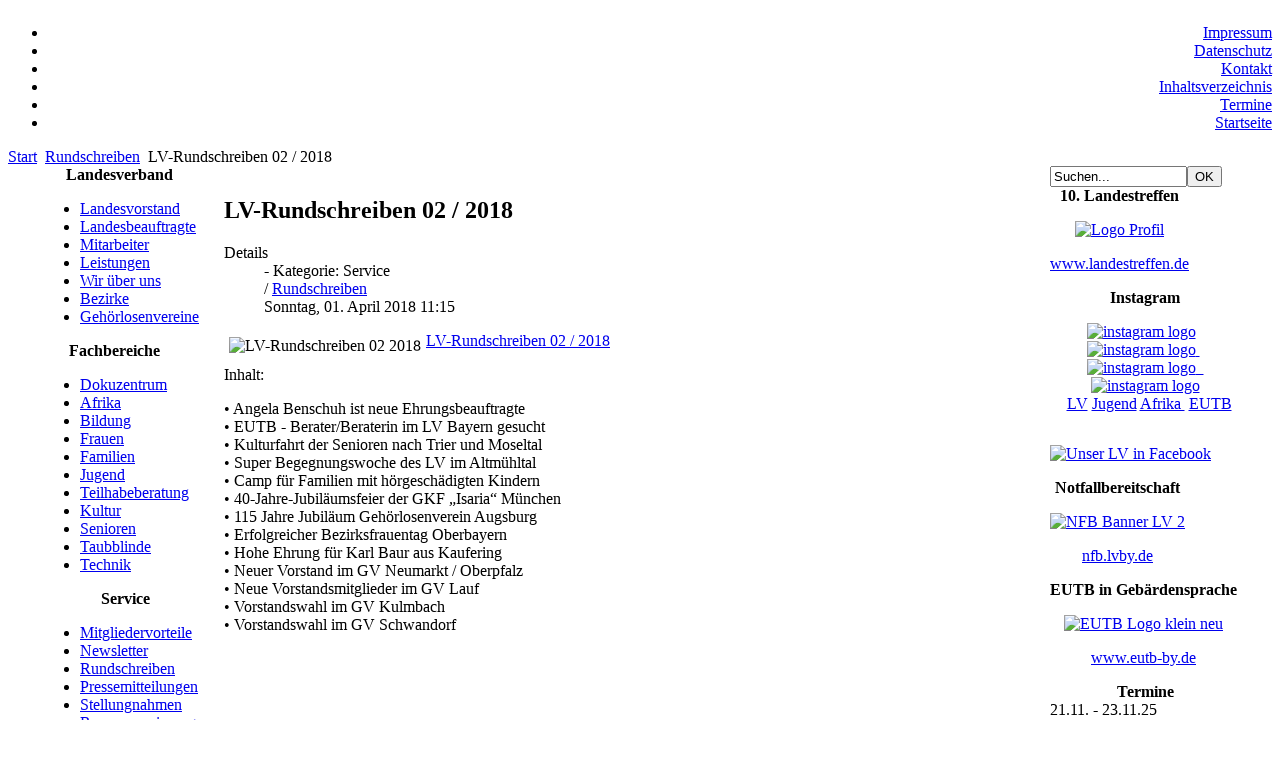

--- FILE ---
content_type: text/html; charset=utf-8
request_url: https://lvby.de/rundschreiben/3203-lv-rundschreiben-02-2018
body_size: 4685
content:
<!DOCTYPE html PUBLIC "-//W3C//DTD XHTML 1.0 Transitional//EN" "http://www.w3.org/TR/xhtml1/DTD/xhtml1-transitional.dtd">
<html xmlns="http://www.w3.org/1999/xhtml" xml:lang="de-de" lang="de-de" >
<head>
<!--
author: raduga http://mambasana.ru
copyright: GNU/GPL
-->
  <base href="https://lvby.de/rundschreiben/3203-lv-rundschreiben-02-2018" />
  <meta http-equiv="content-type" content="text/html; charset=utf-8" />
  <meta name="keywords" content="joomla, Joomla" />
  <meta name="og:title" content="LV-Rundschreiben 02 / 2018" />
  <meta name="og:type" content="article" />
  <meta name="og:image" content="https://lvby.de/images/stories/service/rundschreiben/LV-Rundschreiben_02_2018.jpg" />
  <meta name="og:url" content="https://lvby.de/rundschreiben/3203-lv-rundschreiben-02-2018" />
  <meta name="og:site_name" content="Landesverband Bayern der Gehörlosen e.V." />
  <meta name="og:description" content="Landesverband Bayern der Gehörlosen e.V." />
  <meta name="author" content="Bernd Schneider" />
  <meta name="description" content="Landesverband Bayern der Gehörlosen e.V." />
  <meta name="generator" content="Joomla! - Open Source Content Management" />
  <title>LV-Rundschreiben 02 / 2018</title>
  <link href="/templates/bizblue/favicon.ico" rel="shortcut icon" type="image/vnd.microsoft.icon" />
  <link href="https://lvby.de/component/search/?Itemid=224&amp;catid=106&amp;id=3203&amp;format=opensearch" rel="search" title="Suchen Landesverband Bayern der Gehörlosen e.V." type="application/opensearchdescription+xml" />
  <link rel="stylesheet" href="/components/com_jevents/assets/css/jevcustom.css" type="text/css" />
  <link rel="stylesheet" href="/modules/mod_vcnt/mod_vcnt.css" type="text/css" />
  <script src="/media/system/js/mootools-core.js" type="text/javascript"></script>
  <script src="/media/system/js/core.js" type="text/javascript"></script>
  <script src="/media/system/js/caption.js" type="text/javascript"></script>
  <script type="text/javascript">
window.addEvent('load', function() {
				new JCaption('img.caption');
			});
  </script>

<link rel="stylesheet" href="/templates/system/css/general.css" type="text/css" />
<link rel="stylesheet" href="/templates/system/css/system.css" type="text/css" />
<link rel="stylesheet" href="/templates/bizblue/css/template.css" type="text/css" />

</head>

<body id="body_bg">


     <table width="100%"  border="0" align="center" cellpadding="0" cellspacing="0" class="logoheader">
        <tr>
                 <td  align="center" class="header"></td>
               
        </tr>         
         <tr>
                 <td  width="100%" align="right" class="topnav" valign="top">

                                          <div>
                      
<ul class="menu-nav">
<li class="item-30"><a href="/impressum" >Impressum</a></li><li class="item-244"><a href="/datenschutz" >Datenschutz</a></li><li class="item-18"><a href="/kontakt" >Kontakt</a></li><li class="item-29"><a href="/inhaltsverzeichnis" >Inhaltsverzeichnis</a></li><li class="item-96"><a href="/termine/cat.listevents/2026/01/21/-" >Termine</a></li><li class="item-28"><a href="/" >Startseite</a></li></ul>

                    </div>
                      
                 </td>
         
        </tr>
  </table>  
  
<table width="100%"  border="0" align="center" cellpadding="0" cellspacing="0" >
<tr>
<td class="top1" >
<div class="pw">

<div class="breadcrumbs">
<a href="/" class="pathway">Start</a> <img src="/media/system/images/arrow.png" alt=""  /> <a href="/rundschreiben" class="pathway">Rundschreiben</a> <img src="/media/system/images/arrow.png" alt=""  /> <span>LV-Rundschreiben 02 / 2018</span></div>

</div>
</td>
</tr>
</table>
    
    
    
  <table width="95%" class="top2"  border="0" align="center" cellpadding="0" cellspacing="0"  >
          <tr>
                              <td valign="top" class="lcol">
                 <div class="leftrow">
                    	<table cellpadding="0" cellspacing="0" class="moduletable_menu">
			<tr>
			<th>
				Landesverband			</th>
		</tr>
			<tr>
			<td>
				
<ul class="menu">
<li class="item-261"><a href="/landesvorstand" >Landesvorstand</a></li><li class="item-262"><a href="/landesbeauftragte" >Landesbeauftragte</a></li><li class="item-263"><a href="/mitarbeiter" >Mitarbeiter</a></li><li class="item-248"><a href="/leistungen" >Leistungen</a></li><li class="item-57 parent"><a href="/wir-ueber-uns" >Wir über uns</a></li><li class="item-58 parent"><a href="/bezirksverbaende" >Bezirke</a></li><li class="item-116"><a href="/gehoerlosenvereine" >Gehörlosenvereine</a></li></ul>
			</td>
		</tr>
		</table>
		<table cellpadding="0" cellspacing="0" class="moduletable_menu">
			<tr>
			<th>
				Fachbereiche			</th>
		</tr>
			<tr>
			<td>
				
<ul class="menu">
<li class="item-234"><a href="/dokuzentrum" >Dokuzentrum</a></li><li class="item-65"><a href="/afrika" >Afrika</a></li><li class="item-89 parent"><a href="/bildung" >Bildung</a></li><li class="item-61"><a href="/frauen" >Frauen</a></li><li class="item-251"><a href="/familien" >Familien</a></li><li class="item-64"><a href="/jugend" >Jugend</a></li><li class="item-243"><a href="/teilhabeberatung" >Teilhabeberatung</a></li><li class="item-62"><a href="/kultur" >Kultur</a></li><li class="item-63"><a href="/senioren" >Senioren</a></li><li class="item-97"><a href="/taubblinde" >Taubblinde</a></li><li class="item-90"><a href="/technik" >Technik</a></li></ul>
			</td>
		</tr>
		</table>
		<table cellpadding="0" cellspacing="0" class="moduletable_menu">
			<tr>
			<th>
				Service			</th>
		</tr>
			<tr>
			<td>
				
<ul class="menu">
<li class="item-193"><a href="/mitgliedervorteile" >Mitgliedervorteile</a></li><li class="item-195"><a href="/newsletter" >Newsletter</a></li><li class="item-224 current active"><a href="/rundschreiben" >Rundschreiben</a></li><li class="item-264"><a href="/pressemitteilungen" >Pressemitteilungen</a></li><li class="item-265"><a href="/stellungnahmen" >Stellungnahmen</a></li><li class="item-167"><a href="/raumreservierung" >Raumreservierung</a></li><li class="item-260"><a href="/trauer" >Trauer</a></li><li class="item-223"><a href="/stadtfuehrungen" >Stadtführungen</a></li><li class="item-245"><a href="/corona-virus" >Corona-Virus</a></li><li class="item-249"><a href="/impfzentren" >Impfzentren</a></li><li class="item-127"><a href="/videopodcast" >Videopodcast</a></li><li class="item-117"><a href="/landestreffen" >Landestreffen</a></li><li class="item-107 parent"><a href="/dolmetscher" >Dolmetscher</a></li><li class="item-68"><a href="/notruf" >Notruf</a></li><li class="item-69"><a href="/informationsmaterial" >Informationsmaterial</a></li><li class="item-70"><a href="/links" >Links</a></li><li class="item-71 parent"><a href="/medien" >Medien</a></li><li class="item-112"><a href="/berichte" >Berichte</a></li><li class="item-247"><a href="/notfallbereitschaft" >Notfallbereitschaft</a></li><li class="item-98"><a href="/externe-berichte" >Externe Berichte</a></li><li class="item-241"><a href="/altenheime" >Altenheime</a></li><li class="item-242"><a href="/gehoerlosenzentren" >Gehörlosenzentren</a></li><li class="item-118 parent"><a href="/interner-bereich" >Interner Bereich</a></li></ul>
			</td>
		</tr>
		</table>
		<table cellpadding="0" cellspacing="0" class="moduletable_menu">
			<tr>
			<th>
				Beratung			</th>
		</tr>
			<tr>
			<td>
				
<ul class="menu">
<li class="item-123"><a href="/hoergeschaedigtenseelsorge" >Hörgeschädigtenseels.</a></li><li class="item-122"><a href="/sozialdienste" >Sozialdienste</a></li><li class="item-124"><a href="/psychologische-beratung" >Psychologische Beratung</a></li><li class="item-126"><a href="/aids-beratung" >Aids-Beratung</a></li></ul>
			</td>
		</tr>
		</table>
		<table cellpadding="0" cellspacing="0" class="moduletable">
			<tr>
			<th>
				Besucherzähler			</th>
		</tr>
			<tr>
			<td>
				<!-- VCNT - Visitorcounter - Kubik-Rubik Joomla! Extensions - Viktor Vogel --><div class="visitorcounter ">
                        <span class="floatleft">Heute</span><span class="floatright">569</span><br />
                            <span class="floatleft">Gestern</span><span class="floatright">757</span><br />
                            <span class="floatleft">Woche</span><span class="floatright">2080</span><br />
                            <span class="floatleft">Monat</span><span class="floatright">12063</span><br />
                            <span class="floatleft">Insgesamt</span><span class="floatright">1765139</span><br class="clearboth" />
                                                <p class="whoisonline">Aktuell sind 57&#160;Gäste und keine Mitglieder online</p>
                </div>			</td>
		</tr>
		</table>
	
                 </div>
             </td>
          
             <td class="bgline" ><img  src="/templates/bizblue/images/space.gif" alt="" width="7" border="0"/></td>
            
                   
             <td valign="top"  width="100%" > 
  <table width="100%"  border="0" cellspacing="0" cellpadding="0" style="border-top: 5px solid #ffffff;">


 

          <tr align="left" valign="top">
                      <td colspan="3" style="border-top: 3px solid #ffffff; padding: 3px;"><div class="main">
  <div class="item-page">

	<h2>
			LV-Rundschreiben 02 / 2018		</h2>





	<dl class="article-info">
	<dt class="article-info-term">Details</dt>
	<dd class="parent-category-name">
				 - Kategorie: Service		</dd>
	<dd class="category-name">
				 / <a href="/rundschreiben">Rundschreiben</a>		</dd>
	<dd class="create">
	Sonntag, 01. April 2018 11:15	</dd>
	</dl>



<p><img src="/images/stories/service/rundschreiben/LV-Rundschreiben_02_2018.jpg" alt="LV-Rundschreiben 02 2018" style="margin: 5px; float: left;" /><a href="/images/stories/service/rundschreiben/LV-Rundschreiben_02_2018.pdf" target="_blank">LV-Rundschreiben 02 / 2018</a></p>
<p>Inhalt:</p>
<p>• Angela Benschuh ist neue Ehrungsbeauftragte<br />• EUTB - Berater/Beraterin im LV Bayern gesucht<br />• Kulturfahrt der Senioren nach Trier und Moseltal<br />• Super Begegnungswoche des LV im Altmühltal<br />• Camp für Familien mit hörgeschädigten Kindern<br />• 40-Jahre-Jubiläumsfeier der GKF „Isaria“ München<br />• 115 Jahre Jubiläum Gehörlosenverein Augsburg<br />• Erfolgreicher Bezirksfrauentag Oberbayern<br />• Hohe Ehrung für Karl Baur aus Kaufering<br />• Neuer Vorstand im GV Neumarkt / Oberpfalz<br />• Neue Vorstandsmitglieder im GV Lauf<br />• Vorstandswahl im GV Kulmbach<br />• Vorstandswahl im GV Schwandorf</p> 
	
</div>


                      </div></td>
          </tr>
          <tr>
                      <td colspan="3" valign="top" style="border-top: 3px solid #FFFFFF;"> 
 
                      </td>
          </tr>
  </table>
  
  </td>

<td class="bgline" ><img  src="/templates/bizblue/images/space.gif" alt="" width="7" border="0"/></td>

                      

<td valign="top" class="rcol"> 
                  <div class="rightrow">
                  	<table cellpadding="0" cellspacing="0" class="moduletable">
			<tr>
			<td>
				<form action="/rundschreiben" method="post">
	<div class="search">
		<label for="mod-search-searchword"> </label><input name="searchword" id="mod-search-searchword" maxlength="20"  class="inputbox" type="text" size="15" value="Suchen..."  onblur="if (this.value=='') this.value='Suchen...';" onfocus="if (this.value=='Suchen...') this.value='';" /><input type="submit" value="OK" class="button" onclick="this.form.searchword.focus();"/>	<input type="hidden" name="task" value="search" />
	<input type="hidden" name="option" value="com_search" />
	<input type="hidden" name="Itemid" value="224" />
	</div>
</form>
			</td>
		</tr>
		</table>
		<table cellpadding="0" cellspacing="0" class="moduletable">
			<tr>
			<th>
				10. Landestreffen			</th>
		</tr>
			<tr>
			<td>
				

<div class="custom"  >
	<p style="text-align: center;"><a href="http://www.landestreffen.de"><img src="/images/startseite/Logo_Profil.png" alt="Logo Profil" width="150" height="150" /></a></p>
<p style="text-align: center;"><a href="https://www.landestreffen.de" target="_blank">www.landestreffen.de</a></p></div>
			</td>
		</tr>
		</table>
		<table cellpadding="0" cellspacing="0" class="moduletable">
			<tr>
			<th>
				Instagram			</th>
		</tr>
			<tr>
			<td>
				

<div class="custom"  >
	<p style="text-align: center;"><a href="https://www.instagram.com/lvbygl/" target="_blank"><img src="/images/stories/service/berichte/2022/instagram_logo.jpg" alt="instagram logo" /></a> &nbsp; <a href="https://www.instagram.com/lvbygl_jugend/" target="_blank"><img src="/images/stories/service/berichte/2022/instagram_logo.jpg" alt="instagram logo" />&nbsp;</a>&nbsp; <a href="https://www.instagram.com/deaf_ugandaproject/" target="_blank"><img src="/images/stories/service/berichte/2022/instagram_logo.jpg" alt="instagram logo" /> &nbsp;</a> <a href="https://www.instagram.com/eutb_by/" target="_blank"><img src="/images/stories/service/berichte/2022/instagram_logo.jpg" alt="instagram logo" /></a><br />&nbsp; <a href="https://www.instagram.com/lvbygl/" target="_blank">LV</a> <a href="https://www.instagram.com/lvbygl_jugend/" target="_blank">Jugend</a> <a href="https://www.instagram.com/deaf_ugandaproject/" target="_blank">Afrika&nbsp;</a> <a href="https://www.instagram.com/eutb_by/" target="_blank">EUTB</a></p></div>
			</td>
		</tr>
		</table>
		<table cellpadding="0" cellspacing="0" class="moduletable">
			<tr>
			<td>
				

<div class="custom"  >
	<p style="text-align: center;"><a href="https://www.facebook.com/lv.bayern.gehoerlos/posts/" target="_blank"><img src="/images/stories/service/externe_berichte/2018/Unser_LV_in_Facebook.jpg" alt="Unser LV in Facebook" /></a></p></div>
			</td>
		</tr>
		</table>
		<table cellpadding="0" cellspacing="0" class="moduletable">
			<tr>
			<th>
				Notfallbereitschaft			</th>
		</tr>
			<tr>
			<td>
				

<div class="custom"  >
	<p style="text-align: center;"><a href="https://nfb.lvby.de" target="_blank"><img src="/images/stories/service/notruf/NFB_Banner_LV_2.jpg" alt="NFB Banner LV 2" /></a></p>
<p style="text-align: center;"><a href="https://nfb.lvby.de" target="_blank">nfb.lvby.de</a></p></div>
			</td>
		</tr>
		</table>
		<table cellpadding="0" cellspacing="0" class="moduletable">
			<tr>
			<th>
				EUTB in Gebärdensprache			</th>
		</tr>
			<tr>
			<td>
				

<div class="custom"  >
	<p style="text-align: center;"><a href="https://eutb-by.de" target="_blank"><img src="/images/stories/service/berichte/2019/EUTB_Logo_klein_neu.jpg" alt="EUTB Logo klein neu" /></a></p>
<p style="text-align: center;"><a href="https://eutb-by.de" target="_blank">www.eutb-by.de</a></p></div>
			</td>
		</tr>
		</table>
		<table cellpadding="0" cellspacing="0" class="moduletable">
			<tr>
			<th>
				Termine			</th>
		</tr>
			<tr>
			<td>
				<table class="mod_events_latest_table" width="100%" border="0" cellspacing="0" cellpadding="0" align="center"><tr><td class="mod_events_latest_first" style="border-color:#000066"> 21.11. - 23.11.25 <br><a href="/termine/icalrepeat.detail/2025/11/21/126/100|101|102|120/multiplikatorenseminar-in-neumarkt?filter_reset=1"  target="_top" >Multiplikatorenseminar in Neumarkt</a></td></tr>
<tr><td class="mod_events_latest" style="border-color:#000066"> 27.02. - 01.03.26 <br><a href="/termine/icalrepeat.detail/2026/02/27/127/100|101|102|120/deaf-performance-austausch-kuenstlerische-begegnung?filter_reset=1"  target="_top" >Deaf Performance – Austausch &amp; künstlerische Begegnung.</a></td></tr>
<tr><td class="mod_events_latest" style="border-color:#000066"> 10.04. - 11.04.26 <br><a href="/termine/icalrepeat.detail/2026/04/10/129/100|101|102|120/landestreffen?filter_reset=1"  target="_top" >Landestreffen</a></td></tr>
<tr><td class="mod_events_latest" style="border-color:#000066"> 24.04. - 26.04.26 <br><a href="/termine/icalrepeat.detail/2026/04/24/128/100|101|102|120/lvby-arbeitstagung?filter_reset=1"  target="_top" >LVBY-Arbeitstagung</a></td></tr>
</table>
			</td>
		</tr>
		</table>
		<table cellpadding="0" cellspacing="0" class="moduletable">
			<tr>
			<th>
				Werbung			</th>
		</tr>
			<tr>
			<td>
				

<div class="custom"  >
	<p style="text-align: center;"><a href="http://www.christian-stingl.ergo.de" target="_blank" title="Link zu Sylvia Eicher / ERGO"><img src="/images/stories/service/werbung/banner_grafik_eicher170x125.gif" alt="banner_grafik_eicher170x125" width="170" height="125" border="0" /></a></p></div>
			</td>
		</tr>
		</table>
	
                  </div>
                  </td>
 
       </tr>
</table> 
        

    
  
</body>
</html>